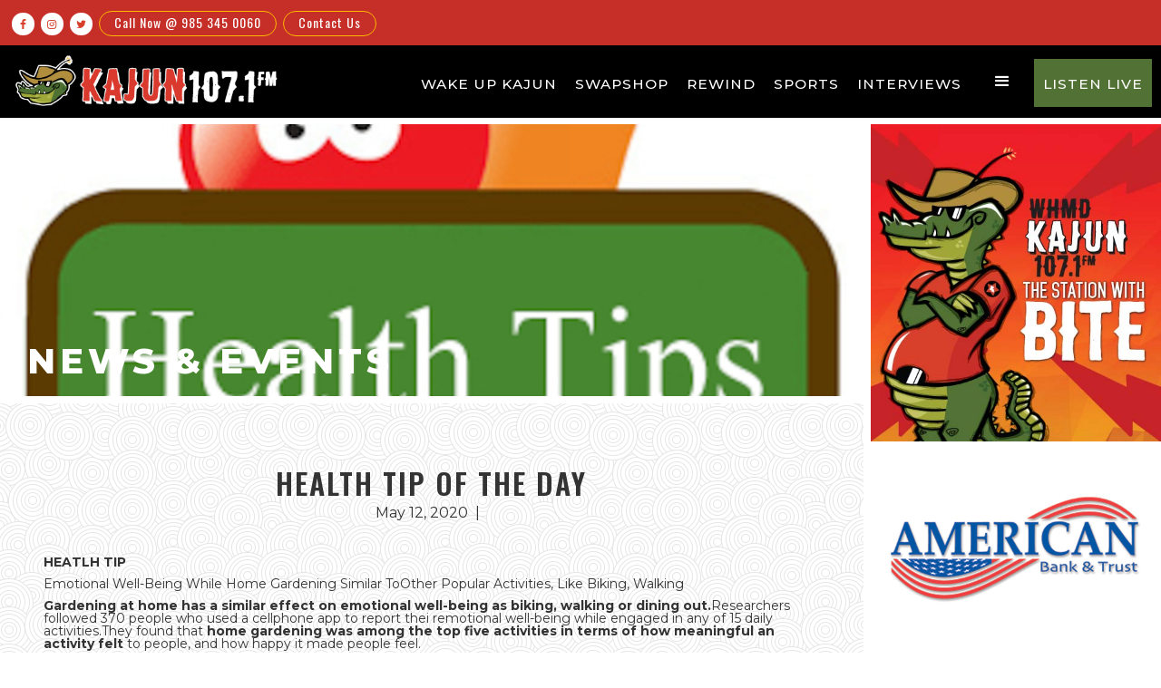

--- FILE ---
content_type: text/html
request_url: http://kajun107.net/post/health-tip-of-the-day-18
body_size: 5767
content:
<!DOCTYPE html><!-- Last Published: Wed Aug 13 2025 20:48:27 GMT+0000 (Coordinated Universal Time) --><html data-wf-domain="kajun107.net" data-wf-page="5b241d6f13f80e9a157399ec" data-wf-site="590f874d9417e1253f15892d" data-wf-collection="5b241d6f13f80e6ffe739915" data-wf-item-slug="health-tip-of-the-day-18"><head><meta charset="utf-8"/><title>HEALTH TIP OF THE DAY | WHMD Kajun 107.1</title><meta content="Doing this really helps" name="description"/><meta content="HEALTH TIP OF THE DAY | WHMD Kajun 107.1" property="og:title"/><meta content="Doing this really helps" property="og:description"/><meta content="https://cdn.prod.website-files.com/591008e84fdf3a766b7980aa/5ebabb54fa32da652b37ba89_001%20health%20tip.jpg" property="og:image"/><meta content="HEALTH TIP OF THE DAY | WHMD Kajun 107.1" property="twitter:title"/><meta content="Doing this really helps" property="twitter:description"/><meta content="https://cdn.prod.website-files.com/591008e84fdf3a766b7980aa/5ebabb54fa32da652b37ba89_001%20health%20tip.jpg" property="twitter:image"/><meta property="og:type" content="website"/><meta content="summary_large_image" name="twitter:card"/><meta content="width=device-width, initial-scale=1" name="viewport"/><meta content="ECN-1zzJo0pk2ztmLJ0VnWWpSn5AN1Y8_4yaZxMPVaE" name="google-site-verification"/><link href="https://cdn.prod.website-files.com/590f874d9417e1253f15892d/css/kajun107.shared.3589727cd.min.css" rel="stylesheet" type="text/css"/><link href="https://fonts.googleapis.com" rel="preconnect"/><link href="https://fonts.gstatic.com" rel="preconnect" crossorigin="anonymous"/><script src="https://ajax.googleapis.com/ajax/libs/webfont/1.6.26/webfont.js" type="text/javascript"></script><script type="text/javascript">WebFont.load({  google: {    families: ["Montserrat:100,100italic,200,200italic,300,300italic,400,400italic,500,500italic,600,600italic,700,700italic,800,800italic,900,900italic","Oswald:200,300,400,500,600,700"]  }});</script><script type="text/javascript">!function(o,c){var n=c.documentElement,t=" w-mod-";n.className+=t+"js",("ontouchstart"in o||o.DocumentTouch&&c instanceof DocumentTouch)&&(n.className+=t+"touch")}(window,document);</script><link href="https://cdn.prod.website-files.com/590f874d9417e1253f15892d/590fb1552574472f62d8d2b7_kajun-favicon-1.png" rel="shortcut icon" type="image/x-icon"/><link href="https://cdn.prod.website-files.com/590f874d9417e1253f15892d/590fb178928fad05e55a8589_kajun-favicon-2.jpg" rel="apple-touch-icon"/><link href="http://kajun107.net//post/health-tip-of-the-day-18" rel="canonical"/><script type="text/javascript">(function(i,s,o,g,r,a,m){i['GoogleAnalyticsObject']=r;i[r]=i[r]||function(){(i[r].q=i[r].q||[]).push(arguments)},i[r].l=1*new Date();a=s.createElement(o),m=s.getElementsByTagName(o)[0];a.async=1;a.src=g;m.parentNode.insertBefore(a,m)})(window,document,'script','https://www.google-analytics.com/analytics.js','ga');ga('create', 'UA-80265294-40', 'auto');ga('send', 'pageview');</script><script src="https://www.google.com/recaptcha/api.js" type="text/javascript"></script><!-- Theme Color for Chrome, Firefox OS and Opera -->
<meta name="theme-color" content="#9E2620">

<script>
  (function(i,s,o,g,r,a,m){i['GoogleAnalyticsObject']=r;i[r]=i[r]||function(){
  (i[r].q=i[r].q||[]).push(arguments)},i[r].l=1*new Date();a=s.createElement(o),
  m=s.getElementsByTagName(o)[0];a.async=1;a.src=g;m.parentNode.insertBefore(a,m)
  })(window,document,'script','https://www.google-analytics.com/analytics.js','ga');

  ga('create', 'UA-80265294-9', 'auto');
  ga('send', 'pageview');

</script><link rel="canonical" href="http://www.kajun107.net/post/health-tip-of-the-day-18">

<meta name="twitter:card" content="summary_large_image">
<meta name="twitter:site" content="@kajun107">
<meta name="twitter:title" content="HEALTH TIP OF THE DAY | Wake Up Kajun Kountry with TJ in the Mornings">
<meta name="twitter:description" content="Doing this really helps">
<meta name="twitter:image" content="https://cdn.prod.website-files.com/591008e84fdf3a766b7980aa/5ebabb54fa32da652b37ba89_001%20health%20tip.jpg"></head><body><div class="section top-frame"><a href="https://www.facebook.com/Kajun107/" target="_blank" class="social-div-block w-hidden-medium w-hidden-small w-hidden-tiny w-inline-block"><div class="social-link fontawesome"></div></a><a href="https://www.instagram.com/kajun107" target="_blank" class="social-div-block w-hidden-medium w-hidden-small w-hidden-tiny w-inline-block"><div class="social-link fontawesome"></div></a><a href="https://twitter.com/kajun107" target="_blank" class="social-div-block w-hidden-medium w-hidden-small w-hidden-tiny w-inline-block"><div class="social-link fontawesome"></div></a><a href="tel:+19853450060" class="top-call w-hidden-medium w-hidden-small w-hidden-tiny">Call Now @ 985 345 0060</a><a href="/contact" class="top-call l-padding w-hidden-medium w-hidden-small w-hidden-tiny">Contact Us</a><a href="tel:+19853450060" class="top-call hide">Call In 985 345 0060</a></div><div data-ix="new-interaction-2" class="desktop-header-content w-clearfix"><div class="section top-frame position w-clearfix"><a href="#" class="social-div-block w-hidden-medium w-hidden-small w-hidden-tiny w-inline-block"><div class="social-link fontawesome"></div></a><a href="#" class="social-div-block w-hidden-medium w-hidden-small w-hidden-tiny w-inline-block"><div class="social-link fontawesome"></div></a><a href="#" class="social-div-block w-hidden-medium w-hidden-small w-hidden-tiny w-inline-block"><div class="social-link fontawesome"></div></a><a href="tel:+19853450060" class="top-call w-hidden-medium w-hidden-small w-hidden-tiny">Call Now @ 985 345 0060</a><a href="/contact" class="top-call l-padding w-hidden-medium w-hidden-small w-hidden-tiny">Contact Us</a><a href="tel:+19853450060" class="top-call hide">Call 985 345 0060</a><div id="weather" class="weather-dashboard w-hidden-tiny"></div></div><div data-collapse="all" data-animation="default" data-duration="400" data-easing="ease" data-easing2="ease" role="banner" class="navbar w-nav"><a href="/" class="logo w-nav-brand"><img src="https://cdn.prod.website-files.com/590f874d9417e1253f15892d/59102796bc2aec6239278dde_Kajun-Website-Logo.png" alt="Kajun 107.1 FM Logo" class="logo"/></a><nav role="navigation" class="nav-menu w-nav-menu"><a href="/contests" class="nav-link w-hidden-main w-hidden-medium w-hidden-small w-hidden-tiny w-nav-link">CONTESTS</a><a href="/all-shows/wake-up-kajun-kountry" class="nav-link w-nav-link">wake up kajun</a><a href="/all-shows/swap-shop" class="nav-link w-nav-link">swapshop</a><a href="/all-shows/replay-rewind" class="nav-link w-nav-link">replay/rewind</a><a href="/all-shows/sports" class="nav-link w-nav-link">Sports</a><a href="/interviews" class="nav-link w-nav-link">Interviews</a><a href="/advertise-with-us" class="nav-link w-nav-link">ADVERTISE with us</a><a href="/record-a-line" class="nav-link w-nav-link">Record a Line</a><a href="/about" class="nav-link w-nav-link">ABOUT US</a><a href="/contact" class="nav-link w-nav-link">Contact Us</a><div class="listen-embed w-embed"><p class="nav-link listen w-nav-link" style="cursor:pointer;" onClick="openPlayer('WHMD');">Listen Live</p></div><div class="div-block-4"><a href="https://www.facebook.com/Kajun107/" target="_blank" class="social-div-block w-hidden-main w-inline-block"><div class="social-link fontawesome"></div></a><a href="https://www.instagram.com/kajun107" target="_blank" class="social-div-block w-hidden-main w-inline-block"><div class="social-link fontawesome"></div></a><a href="https://twitter.com/kajun107" target="_blank" class="social-div-block w-hidden-main w-inline-block"><div class="social-link fontawesome"></div></a></div></nav><div class="abc w-clearfix"><div class="listen-embed show w-embed"><p class="nav-link listen w-nav-link" style="cursor:pointer;" onClick="openPlayer('WHMD');">Listen Live</p></div></div><div class="menu-button w-nav-button"><div class="icon w-icon-nav-menu"></div></div><div class="abc"><a href="/all-shows/wake-up-kajun-kountry" class="nav-link">Wake Up Kajun</a><a href="/all-shows/swap-shop" class="nav-link show">Swapshop</a><a href="/all-shows/replay-rewind" class="nav-link">Rewind</a><a href="/all-shows/sports" class="nav-link">Sports</a><a href="/interviews" class="nav-link nav-link-exp">Interviews</a></div></div><div data-collapse="medium" data-animation="default" data-duration="400" data-easing="ease" data-easing2="ease" role="banner" class="navbar position w-nav"><a href="/" class="logo w-nav-brand"><img src="https://cdn.prod.website-files.com/590f874d9417e1253f15892d/59102796bc2aec6239278dde_Kajun-Website-Logo.png" alt="" class="logo"/></a><div class="tweet w-hidden-medium w-hidden-small w-hidden-tiny w-widget w-widget-twitter"><iframe title="Twitter Follow Button" src="//platform.twitter.com/widgets/follow_button.html#screen_name=webflow&amp;show_count=false&amp;dnt=true&amp;size=m&amp;width=100%25&amp;height=20" frameBorder="0" scrolling="no" allowTransparency="true" style="border:none;width:100%;height:20px;overflow:hidden"></iframe></div><div class="like w-hidden-medium w-hidden-small w-hidden-tiny w-widget w-widget-facebook"><iframe title="Facebook Like Button" src="//www.facebook.com/plugins/like.php?href=https%3A%2F%2Ffacebook.com%2Fwebflow&amp;layout=button_count&amp;locale=en_US&amp;action=like&amp;show_faces=false&amp;share=false" scrolling="no" frameBorder="0" allowTransparency="true" style="border:none;overflow:hidden;width:225px;height:35px"></iframe></div><nav role="navigation" class="nav-menu w-clearfix w-nav-menu"><a href="/contests" class="nav-link w-nav-link">CONTESTS</a><a href="/all-shows/wake-up-kajun-kountry" class="nav-link w-nav-link">wake up kajun</a><a href="/all-shows/swap-shop" class="nav-link w-nav-link">swapshop</a><a href="/all-shows-2/podcasts" class="nav-link w-nav-link">rewind</a><a href="/advertise-with-us" class="nav-link w-nav-link">ADVERTISE</a><div class="listen-live-div"><div class="w-embed w-iframe"><iframe width="100%" height="100%" scrolling="auto" src="http://www-kajun107-net.filesusr.com/html/68b4cd_cbfca4e28fcdc35c40acd6702b893b71.html"></iframe></div></div><a href="/contact" class="nav-link w-hidden-main w-nav-link">Contact Us</a><a href="#" class="social-div-block w-hidden-main w-inline-block"><div class="social-link fontawesome"></div></a><a href="#" class="social-div-block w-hidden-main w-inline-block"><div class="social-link fontawesome"></div></a><a href="#" class="social-div-block w-hidden-main w-inline-block"><div class="social-link fontawesome"></div></a></nav><div class="menu-button w-nav-button"><div class="icon w-icon-nav-menu"></div></div></div><div class="_75-width"><div style="background-image:url(&quot;https://cdn.prod.website-files.com/591008e84fdf3a766b7980aa/5ebabb54fa32da652b37ba89_001%20health%20tip.jpg&quot;)" class="inner-topper contest"><div class="container header"><h2 class="inner-title">News &amp; EVENTS</h2></div></div><div class="section swirl c"><div class="container c"><h2 class="h2 block">HEALTH TIP OF THE DAY</h2><div class="blog-sub-header">May 12, 2020</div><div class="blog-sub-header">  |  </div><div class="blog-sub-header w-dyn-bind-empty"></div><div class="dates less-padding w-condition-invisible">Date of Event:</div><div class="blog-sub-header w-dyn-bind-empty"></div><div class="blog-sub-header w-condition-invisible">  till  </div><div class="blog-sub-header w-condition-invisible w-dyn-bind-empty"></div><div class="rules w-richtext"><p><strong>HEATLH TIP </strong></p><p>Emotional Well-Being While Home Gardening Similar ToOther Popular Activities, Like Biking, Walking</p><p><strong>Gardening at home has a similar effect on emotional well-being as biking, walking or dining out.</strong>Researchers followed 370 people who used a cellphone app to report thei remotional well-being while engaged in any of 15 daily activities.They found that <strong>home gardening was among the top five activities in terms of how meaningful an activity felt </strong>to people, and how happy it made people feel. </p><p>‍</p></div><a href="#" class="button _2 w-condition-invisible w-button">Sign Up for this Event</a><a href="#" class="button _2 w-condition-invisible w-button">Learn More</a></div></div></div><div class="ad-sidebar-stick w-hidden-medium w-hidden-small w-hidden-tiny"><div class="ad-sidebar-inner w-hidden-medium w-hidden-small w-hidden-tiny"><a href="/advertise-with-us" class="main-ad-link w-inline-block"><img src="https://cdn.prod.website-files.com/590f874d9417e1253f15892d/5a4c025c133b2c000118c41a_MN-AD-DEF.jpg" alt="WHMD Kajun 107,1 Advertise with us Badge" class="locked-ad"/></a><div data-delay="4000" data-animation="slide" class="slider-3 w-slider" data-autoplay="true" data-easing="ease" data-hide-arrows="false" data-disable-swipe="true" data-autoplay-limit="0" data-nav-spacing="3" data-duration="500" data-infinite="true"><div class="w-slider-mask"><div class="slide-3 w-slide"><a target="_blank" href="http://www.americanbankandtrust.com" class="scroll-link w-inline-block"></a></div></div><div class="left-arrow w-slider-arrow-left"><div class="w-icon-slider-left"></div></div><div class="right-arrow w-slider-arrow-right"><div class="w-icon-slider-right"></div></div><div class="slide-nav w-slider-nav w-round"></div></div></div></div><div class="ad-sidebar inner-ad-sidebar w-hidden-medium w-hidden-small w-hidden-tiny"><div class="ad-sidebar-inner w-hidden-medium w-hidden-small w-hidden-tiny"><a href="/advertise-with-us" class="main-ad-link w-inline-block"><img src="https://cdn.prod.website-files.com/590f874d9417e1253f15892d/5a4c025c133b2c000118c41a_MN-AD-DEF.jpg" alt="WHMD Kajun 107,1 Advertise with us Badge" class="locked-ad"/></a><div data-delay="4000" data-animation="slide" class="slider-3 w-slider" data-autoplay="true" data-easing="ease" data-hide-arrows="false" data-disable-swipe="true" data-autoplay-limit="0" data-nav-spacing="3" data-duration="500" data-infinite="true"><div class="w-slider-mask"><div class="slide-3 w-slide"><a target="_blank" href="http://www.americanbankandtrust.com" class="scroll-link w-inline-block"></a></div></div><div class="left-arrow w-slider-arrow-left"><div class="w-icon-slider-left"></div></div><div class="right-arrow w-slider-arrow-right"><div class="w-icon-slider-right"></div></div><div class="slide-nav w-slider-nav w-round"></div></div></div></div></div><div class="div-block-2"><div class="section separator-2"></div><div class="section footer"><div class="container large-width w-clearfix"><div class="_22-div"><a href="#" class="footer-header-link">Get around</a><a href="/" class="footer-link">home</a><a href="/about" class="footer-link">about whmd</a><a href="/history" class="footer-link">our history</a><a href="/advertise-with-us" class="footer-link">advertise with us</a><a href="/contact" class="footer-link">contact us</a></div><div class="_22-div"><a href="#" class="footer-header-link">News &amp; events</a><a href="/contests" class="footer-link">contests</a></div><div class="_22-div"><a href="#" class="footer-header-link">shows</a><a href="/all-shows" class="footer-link">all shows</a><a href="/all-shows/wake-up-kajun-kountry" class="footer-link">kajun kountry</a><a href="/all-shows/swap-shop" class="footer-link">swap shop</a><a href="/all-shows/replay-rewind" class="footer-link">Rewind/Replay</a></div><div class="_34-div w-clearfix"><a href="#" class="footer-header-link">connect with us</a><a href="tel:+19853450060" class="footer-link _15-b-margin">call the station @ <span class="rollover-red">985 345 0060</span></a><a href="https://www.facebook.com/Kajun107/" target="_blank" class="social-div-block footer w-inline-block"><div class="social-link fontawesome footer"></div></a><a href="#" class="social-div-block footer w-inline-block"><div class="social-link fontawesome footer"></div></a><a href="#" class="social-div-block footer w-inline-block"><div class="social-link fontawesome footer"></div></a><div class="abc"><div class="w-form"><form id="email-form" name="email-form" data-name="Email Form" method="get" class="form" data-wf-page-id="5b241d6f13f80e9a157399ec" data-wf-element-id="9d519400-b356-03b3-c2c9-37ed7c5fa6b3"><input class="email-registry-div w-input" maxlength="256" name="email" data-name="Email" placeholder="Enter your email address" type="email" id="email" required=""/><input type="submit" data-wait="Please wait..." class="email-submit-button w-button" value="SUBSCRIBE FOR UPDATES"/></form><div class="w-form-done"><div>Thank you! Your submission has been received!</div></div><div class="w-form-fail"><div>Oops! Something went wrong while submitting the form</div></div></div></div></div></div></div><div class="section seperator-1"></div><div class="section base"><div class="container w-clearfix"><a href="/" class="logo base w-inline-block"><img src="https://cdn.prod.website-files.com/590f874d9417e1253f15892d/59104c28a5a0875540cf3f70_NS-Logo-2.png" alt="" class="logo base"/></a><div class="base-text">© Kajun 107.1 &amp; contenets of this site are copyright 2017 by whmd fm | <a href="http://www.anntoine.com" target="_blank" class="anntoine-link">Site design by Anntoine Marketing + Design</a> | Privacy Policy | Terms of Use</div></div></div></div><script src="https://d3e54v103j8qbb.cloudfront.net/js/jquery-3.5.1.min.dc5e7f18c8.js?site=590f874d9417e1253f15892d" type="text/javascript" integrity="sha256-9/aliU8dGd2tb6OSsuzixeV4y/faTqgFtohetphbbj0=" crossorigin="anonymous"></script><script src="https://cdn.prod.website-files.com/590f874d9417e1253f15892d/js/kajun107.schunk.36b8fb49256177c8.js" type="text/javascript"></script><script src="https://cdn.prod.website-files.com/590f874d9417e1253f15892d/js/kajun107.schunk.295767a9824ed306.js" type="text/javascript"></script><script src="https://cdn.prod.website-files.com/590f874d9417e1253f15892d/js/kajun107.e8e47165.0e57d3ab3f42e3fa.js" type="text/javascript"></script><!--- Live Listen  --->
<script>function
openPlayer(s){window.open("http://radio.securenetsystems.net/v5/"+escape(s),"Player","height=630,width=940,modal=yes,alwaysRaised=yes")}
</script>
<!--- /Live Listen  --->

<!--- App Pop-Up --->
<script>
if (navigator.userAgent.match(/iPad|iPod|iPhone/i)) {
	$('#app-download,#apple-link').show();
}
	else if (navigator.userAgent.match(/Android|silk/i)) {
		$('#app-download,#android-link').show();
	}
	else {
		$('#app-cookie,#app-download,#apple-link,#android-link').hide();
	}
</script>
<!--- /App Pop-Up  --->

<script>
var Webflow = Webflow || [];
Webflow.push(function () {
  var tabName = getParam('tab');
  if (!tabName) return;

  $('.' + tabName).triggerHandler('click');

  function getParam(name) {
    name = name.replace(/[\[]/, "\\[").replace(/[\]]/, "\\]");
    var regex = new RegExp("[\\?&]" + name + "=([^&#]*)"),
      results = regex.exec(location.search);
    return results == null ? "" : decodeURIComponent(results[1].replace(/\+/g, " "));
  }
});
</script>

<!--- Copyright Year  --->
<script>
var Webflow = Webflow || [];
Webflow.push(function() {
  $('.copyright-year').text(new Date().getFullYear());
});
</script>
<!--- /Copyright Year  --->
</body></html>